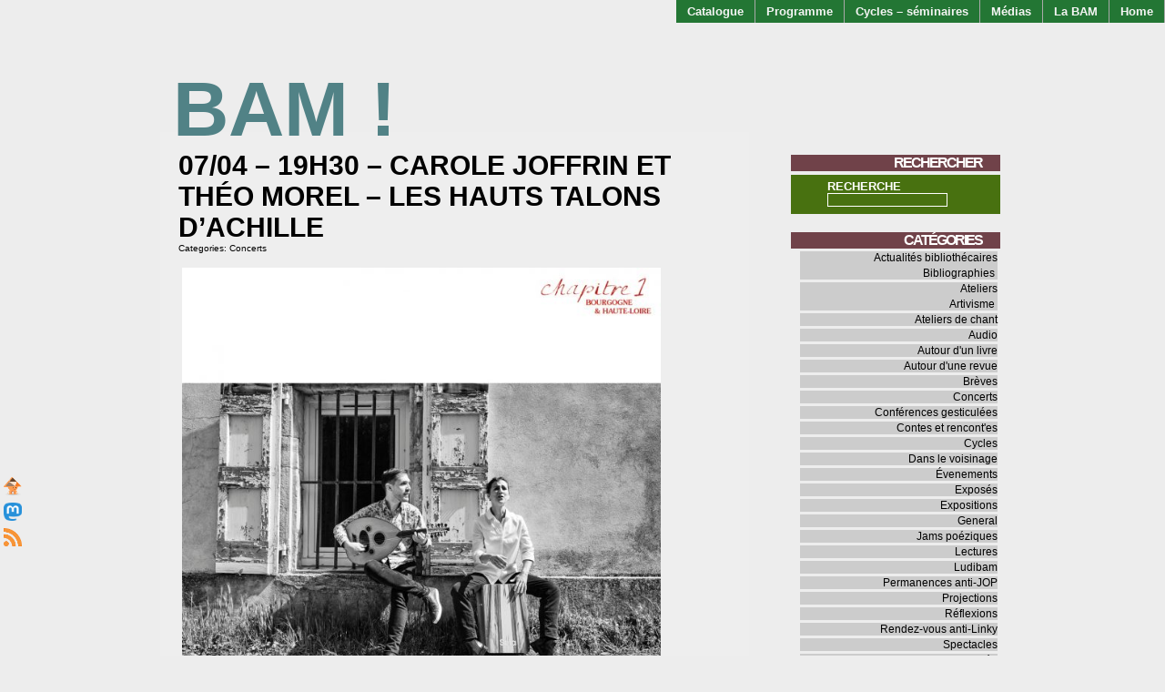

--- FILE ---
content_type: text/html; charset=UTF-8
request_url: https://www.b-a-m.org/9526/07-04-carole-joffrin-et-theo-morel-les-hauts-talons-dachille/
body_size: 14833
content:
<!DOCTYPE html PUBLIC "-//W3C//DTD XHTML 1.0 Transitional//EN" "http://www.w3.org/TR/xhtml1/DTD/xhtml1-transitional.dtd">
<html xmlns="http://www.w3.org/1999/xhtml">
<head profile="http://gmpg.org/xfn/11">
	<meta http-equiv="Content-Type" content="text/html; charset=UTF-8" />
	<link rel="shortcut icon" href="https://www.b-a-m.org/wp-content/themes/threattocreativity/favicon.ico" /> 
			<title>07/04 &#8211; 19h30 &#8211; Carole Joffrin et Théo Morel &#8211; Les Hauts talons d&rsquo;Achille | BAM !</title>
			<link rel="stylesheet" href="https://www.b-a-m.org/wp-content/themes/threattocreativity/style.css" type="text/css" media="screen" />
	<link rel="alternate" type="application/rss+xml" title="BAM ! RSS Feed" href="https://www.b-a-m.org/feed/" />
	<style>
	<!--
		.widgettitle {
			background: #704249; 
			}
		#recent-posts .widgettitle {
			background: #382250; 
			}
		#archives .widgettitle {
			background: #776474;
			}
		#linkcat-2 .widgettitle {
			background: #039980;
			}
		#recent-comments .widgettitle {
			background: #061997;
			}
		#sidebar .sidebar_header {
			background: #940465;
			}
		.searchform {
			background: #487110;
			
			}
		.commentlist li {
			border-bottom:1px solid #851192;
			}
		.blogtitle a {
			color: #518286 !important;
			}
		.blogtitle a:hover {
			color: #135636 !important;
			}
		#nav a, #nav a:visited {
			background: #237634 !important;
			}
		#nav a:hover {
			background: #485295 !important;
			}
		.blogdescription {
			background: #905730 !important;
			}
		ol.commentlist li.comment ul.children li.depth-2 { 
			border-left:5px solid #388746; 
			}
		ol.commentlist li.comment ul.children li.depth-3 { 
			border-left:5px solid #752350; 
			}
		ol.commentlist li.comment ul.children li.depth-4 { 
			border-left:5px solid #606615; 
			}
		ol.commentlist li.parent { 
			border-left:5px solid #045174; 
			}
	-->
	</style>	<link rel="pingback" href="https://www.b-a-m.org/xmlrpc.php" />
	
		<meta name='robots' content='index, follow, max-image-preview:large, max-snippet:-1, max-video-preview:-1' />

	<!-- This site is optimized with the Yoast SEO plugin v26.0 - https://yoast.com/wordpress/plugins/seo/ -->
	<link rel="canonical" href="https://www.b-a-m.org/9526/07-04-carole-joffrin-et-theo-morel-les-hauts-talons-dachille/" />
	<meta property="og:locale" content="fr_FR" />
	<meta property="og:type" content="article" />
	<meta property="og:title" content="07/04 - 19h30 - Carole Joffrin et Théo Morel - Les Hauts talons d&#039;Achille - BAM !" />
	<meta property="og:description" content="&nbsp; Les Hauts talons d’Achille ou la savoureuse irrévérence des chants paysans Chapitre 1 : Bourgogne et Haute-Loire Théo Morel et Carole Joffrin Répertoire de pépites dénichées dans les collectes de chants de tradition orale paysanne. Le oud, le cajon et les voix de Théo et Carole font revivre un répertoire mal connu, voir dénigré, [&hellip;]" />
	<meta property="og:url" content="https://www.b-a-m.org/9526/07-04-carole-joffrin-et-theo-morel-les-hauts-talons-dachille/" />
	<meta property="og:site_name" content="BAM !" />
	<meta property="article:publisher" content="https://mamot.fr/@bam" />
	<meta property="article:published_time" content="2023-03-22T09:53:03+00:00" />
	<meta property="article:modified_time" content="2023-05-07T16:42:39+00:00" />
	<meta property="og:image" content="https://www.b-a-m.org/wp-content/uploads/2023/03/Les_Hauts_Talons_D-Achille-Dossier-Affiche-A3-web-V2-212x300.jpg" />
	<meta name="author" content="shaker" />
	<meta name="twitter:card" content="summary_large_image" />
	<meta name="twitter:label1" content="Écrit par" />
	<meta name="twitter:data1" content="shaker" />
	<meta name="twitter:label2" content="Durée de lecture estimée" />
	<meta name="twitter:data2" content="2 minutes" />
	<script type="application/ld+json" class="yoast-schema-graph">{"@context":"https://schema.org","@graph":[{"@type":"WebPage","@id":"https://www.b-a-m.org/9526/07-04-carole-joffrin-et-theo-morel-les-hauts-talons-dachille/","url":"https://www.b-a-m.org/9526/07-04-carole-joffrin-et-theo-morel-les-hauts-talons-dachille/","name":"07/04 - 19h30 - Carole Joffrin et Théo Morel - Les Hauts talons d'Achille - BAM !","isPartOf":{"@id":"https://www.b-a-m.org/#website"},"primaryImageOfPage":{"@id":"https://www.b-a-m.org/9526/07-04-carole-joffrin-et-theo-morel-les-hauts-talons-dachille/#primaryimage"},"image":{"@id":"https://www.b-a-m.org/9526/07-04-carole-joffrin-et-theo-morel-les-hauts-talons-dachille/#primaryimage"},"thumbnailUrl":"https://www.b-a-m.org/wp-content/uploads/2023/03/Les_Hauts_Talons_D-Achille-Dossier-Affiche-A3-web-V2-212x300.jpg","datePublished":"2023-03-22T09:53:03+00:00","dateModified":"2023-05-07T16:42:39+00:00","author":{"@id":"https://www.b-a-m.org/#/schema/person/ed4a656300789c81d321c681f25b8909"},"breadcrumb":{"@id":"https://www.b-a-m.org/9526/07-04-carole-joffrin-et-theo-morel-les-hauts-talons-dachille/#breadcrumb"},"inLanguage":"fr-FR","potentialAction":[{"@type":"ReadAction","target":["https://www.b-a-m.org/9526/07-04-carole-joffrin-et-theo-morel-les-hauts-talons-dachille/"]}]},{"@type":"ImageObject","inLanguage":"fr-FR","@id":"https://www.b-a-m.org/9526/07-04-carole-joffrin-et-theo-morel-les-hauts-talons-dachille/#primaryimage","url":"https://www.b-a-m.org/wp-content/uploads/2023/03/Les_Hauts_Talons_D-Achille-Dossier-Affiche-A3-web-V2.jpg","contentUrl":"https://www.b-a-m.org/wp-content/uploads/2023/03/Les_Hauts_Talons_D-Achille-Dossier-Affiche-A3-web-V2.jpg","width":1286,"height":1819},{"@type":"BreadcrumbList","@id":"https://www.b-a-m.org/9526/07-04-carole-joffrin-et-theo-morel-les-hauts-talons-dachille/#breadcrumb","itemListElement":[{"@type":"ListItem","position":1,"name":"Accueil","item":"https://www.b-a-m.org/"},{"@type":"ListItem","position":2,"name":"07/04 &#8211; 19h30 &#8211; Carole Joffrin et Théo Morel &#8211; Les Hauts talons d&rsquo;Achille"}]},{"@type":"WebSite","@id":"https://www.b-a-m.org/#website","url":"https://www.b-a-m.org/","name":"BAM !","description":"Bibliothèque Associative de Malakoff","alternateName":"bilbiotheque associative de Malakoff","potentialAction":[{"@type":"SearchAction","target":{"@type":"EntryPoint","urlTemplate":"https://www.b-a-m.org/?s={search_term_string}"},"query-input":{"@type":"PropertyValueSpecification","valueRequired":true,"valueName":"search_term_string"}}],"inLanguage":"fr-FR"},{"@type":"Person","@id":"https://www.b-a-m.org/#/schema/person/ed4a656300789c81d321c681f25b8909","name":"shaker","url":"https://www.b-a-m.org/author/shaker/"}]}</script>
	<!-- / Yoast SEO plugin. -->


<link rel="alternate" title="oEmbed (JSON)" type="application/json+oembed" href="https://www.b-a-m.org/wp-json/oembed/1.0/embed?url=https%3A%2F%2Fwww.b-a-m.org%2F9526%2F07-04-carole-joffrin-et-theo-morel-les-hauts-talons-dachille%2F" />
<link rel="alternate" title="oEmbed (XML)" type="text/xml+oembed" href="https://www.b-a-m.org/wp-json/oembed/1.0/embed?url=https%3A%2F%2Fwww.b-a-m.org%2F9526%2F07-04-carole-joffrin-et-theo-morel-les-hauts-talons-dachille%2F&#038;format=xml" />
<style id='wp-img-auto-sizes-contain-inline-css' type='text/css'>
img:is([sizes=auto i],[sizes^="auto," i]){contain-intrinsic-size:3000px 1500px}
/*# sourceURL=wp-img-auto-sizes-contain-inline-css */
</style>
<style id='wp-emoji-styles-inline-css' type='text/css'>

	img.wp-smiley, img.emoji {
		display: inline !important;
		border: none !important;
		box-shadow: none !important;
		height: 1em !important;
		width: 1em !important;
		margin: 0 0.07em !important;
		vertical-align: -0.1em !important;
		background: none !important;
		padding: 0 !important;
	}
/*# sourceURL=wp-emoji-styles-inline-css */
</style>
<style id='wp-block-library-inline-css' type='text/css'>
:root{--wp-block-synced-color:#7a00df;--wp-block-synced-color--rgb:122,0,223;--wp-bound-block-color:var(--wp-block-synced-color);--wp-editor-canvas-background:#ddd;--wp-admin-theme-color:#007cba;--wp-admin-theme-color--rgb:0,124,186;--wp-admin-theme-color-darker-10:#006ba1;--wp-admin-theme-color-darker-10--rgb:0,107,160.5;--wp-admin-theme-color-darker-20:#005a87;--wp-admin-theme-color-darker-20--rgb:0,90,135;--wp-admin-border-width-focus:2px}@media (min-resolution:192dpi){:root{--wp-admin-border-width-focus:1.5px}}.wp-element-button{cursor:pointer}:root .has-very-light-gray-background-color{background-color:#eee}:root .has-very-dark-gray-background-color{background-color:#313131}:root .has-very-light-gray-color{color:#eee}:root .has-very-dark-gray-color{color:#313131}:root .has-vivid-green-cyan-to-vivid-cyan-blue-gradient-background{background:linear-gradient(135deg,#00d084,#0693e3)}:root .has-purple-crush-gradient-background{background:linear-gradient(135deg,#34e2e4,#4721fb 50%,#ab1dfe)}:root .has-hazy-dawn-gradient-background{background:linear-gradient(135deg,#faaca8,#dad0ec)}:root .has-subdued-olive-gradient-background{background:linear-gradient(135deg,#fafae1,#67a671)}:root .has-atomic-cream-gradient-background{background:linear-gradient(135deg,#fdd79a,#004a59)}:root .has-nightshade-gradient-background{background:linear-gradient(135deg,#330968,#31cdcf)}:root .has-midnight-gradient-background{background:linear-gradient(135deg,#020381,#2874fc)}:root{--wp--preset--font-size--normal:16px;--wp--preset--font-size--huge:42px}.has-regular-font-size{font-size:1em}.has-larger-font-size{font-size:2.625em}.has-normal-font-size{font-size:var(--wp--preset--font-size--normal)}.has-huge-font-size{font-size:var(--wp--preset--font-size--huge)}.has-text-align-center{text-align:center}.has-text-align-left{text-align:left}.has-text-align-right{text-align:right}.has-fit-text{white-space:nowrap!important}#end-resizable-editor-section{display:none}.aligncenter{clear:both}.items-justified-left{justify-content:flex-start}.items-justified-center{justify-content:center}.items-justified-right{justify-content:flex-end}.items-justified-space-between{justify-content:space-between}.screen-reader-text{border:0;clip-path:inset(50%);height:1px;margin:-1px;overflow:hidden;padding:0;position:absolute;width:1px;word-wrap:normal!important}.screen-reader-text:focus{background-color:#ddd;clip-path:none;color:#444;display:block;font-size:1em;height:auto;left:5px;line-height:normal;padding:15px 23px 14px;text-decoration:none;top:5px;width:auto;z-index:100000}html :where(.has-border-color){border-style:solid}html :where([style*=border-top-color]){border-top-style:solid}html :where([style*=border-right-color]){border-right-style:solid}html :where([style*=border-bottom-color]){border-bottom-style:solid}html :where([style*=border-left-color]){border-left-style:solid}html :where([style*=border-width]){border-style:solid}html :where([style*=border-top-width]){border-top-style:solid}html :where([style*=border-right-width]){border-right-style:solid}html :where([style*=border-bottom-width]){border-bottom-style:solid}html :where([style*=border-left-width]){border-left-style:solid}html :where(img[class*=wp-image-]){height:auto;max-width:100%}:where(figure){margin:0 0 1em}html :where(.is-position-sticky){--wp-admin--admin-bar--position-offset:var(--wp-admin--admin-bar--height,0px)}@media screen and (max-width:600px){html :where(.is-position-sticky){--wp-admin--admin-bar--position-offset:0px}}

/*# sourceURL=wp-block-library-inline-css */
</style><style id='wp-block-tag-cloud-inline-css' type='text/css'>
.wp-block-tag-cloud{box-sizing:border-box}.wp-block-tag-cloud.aligncenter{justify-content:center;text-align:center}.wp-block-tag-cloud a{display:inline-block;margin-right:5px}.wp-block-tag-cloud span{display:inline-block;margin-left:5px;text-decoration:none}:root :where(.wp-block-tag-cloud.is-style-outline){display:flex;flex-wrap:wrap;gap:1ch}:root :where(.wp-block-tag-cloud.is-style-outline a){border:1px solid;font-size:unset!important;margin-right:0;padding:1ch 2ch;text-decoration:none!important}
/*# sourceURL=https://www.b-a-m.org/wp-includes/blocks/tag-cloud/style.min.css */
</style>
<style id='global-styles-inline-css' type='text/css'>
:root{--wp--preset--aspect-ratio--square: 1;--wp--preset--aspect-ratio--4-3: 4/3;--wp--preset--aspect-ratio--3-4: 3/4;--wp--preset--aspect-ratio--3-2: 3/2;--wp--preset--aspect-ratio--2-3: 2/3;--wp--preset--aspect-ratio--16-9: 16/9;--wp--preset--aspect-ratio--9-16: 9/16;--wp--preset--color--black: #000000;--wp--preset--color--cyan-bluish-gray: #abb8c3;--wp--preset--color--white: #ffffff;--wp--preset--color--pale-pink: #f78da7;--wp--preset--color--vivid-red: #cf2e2e;--wp--preset--color--luminous-vivid-orange: #ff6900;--wp--preset--color--luminous-vivid-amber: #fcb900;--wp--preset--color--light-green-cyan: #7bdcb5;--wp--preset--color--vivid-green-cyan: #00d084;--wp--preset--color--pale-cyan-blue: #8ed1fc;--wp--preset--color--vivid-cyan-blue: #0693e3;--wp--preset--color--vivid-purple: #9b51e0;--wp--preset--gradient--vivid-cyan-blue-to-vivid-purple: linear-gradient(135deg,rgb(6,147,227) 0%,rgb(155,81,224) 100%);--wp--preset--gradient--light-green-cyan-to-vivid-green-cyan: linear-gradient(135deg,rgb(122,220,180) 0%,rgb(0,208,130) 100%);--wp--preset--gradient--luminous-vivid-amber-to-luminous-vivid-orange: linear-gradient(135deg,rgb(252,185,0) 0%,rgb(255,105,0) 100%);--wp--preset--gradient--luminous-vivid-orange-to-vivid-red: linear-gradient(135deg,rgb(255,105,0) 0%,rgb(207,46,46) 100%);--wp--preset--gradient--very-light-gray-to-cyan-bluish-gray: linear-gradient(135deg,rgb(238,238,238) 0%,rgb(169,184,195) 100%);--wp--preset--gradient--cool-to-warm-spectrum: linear-gradient(135deg,rgb(74,234,220) 0%,rgb(151,120,209) 20%,rgb(207,42,186) 40%,rgb(238,44,130) 60%,rgb(251,105,98) 80%,rgb(254,248,76) 100%);--wp--preset--gradient--blush-light-purple: linear-gradient(135deg,rgb(255,206,236) 0%,rgb(152,150,240) 100%);--wp--preset--gradient--blush-bordeaux: linear-gradient(135deg,rgb(254,205,165) 0%,rgb(254,45,45) 50%,rgb(107,0,62) 100%);--wp--preset--gradient--luminous-dusk: linear-gradient(135deg,rgb(255,203,112) 0%,rgb(199,81,192) 50%,rgb(65,88,208) 100%);--wp--preset--gradient--pale-ocean: linear-gradient(135deg,rgb(255,245,203) 0%,rgb(182,227,212) 50%,rgb(51,167,181) 100%);--wp--preset--gradient--electric-grass: linear-gradient(135deg,rgb(202,248,128) 0%,rgb(113,206,126) 100%);--wp--preset--gradient--midnight: linear-gradient(135deg,rgb(2,3,129) 0%,rgb(40,116,252) 100%);--wp--preset--font-size--small: 13px;--wp--preset--font-size--medium: 20px;--wp--preset--font-size--large: 36px;--wp--preset--font-size--x-large: 42px;--wp--preset--spacing--20: 0.44rem;--wp--preset--spacing--30: 0.67rem;--wp--preset--spacing--40: 1rem;--wp--preset--spacing--50: 1.5rem;--wp--preset--spacing--60: 2.25rem;--wp--preset--spacing--70: 3.38rem;--wp--preset--spacing--80: 5.06rem;--wp--preset--shadow--natural: 6px 6px 9px rgba(0, 0, 0, 0.2);--wp--preset--shadow--deep: 12px 12px 50px rgba(0, 0, 0, 0.4);--wp--preset--shadow--sharp: 6px 6px 0px rgba(0, 0, 0, 0.2);--wp--preset--shadow--outlined: 6px 6px 0px -3px rgb(255, 255, 255), 6px 6px rgb(0, 0, 0);--wp--preset--shadow--crisp: 6px 6px 0px rgb(0, 0, 0);}:where(.is-layout-flex){gap: 0.5em;}:where(.is-layout-grid){gap: 0.5em;}body .is-layout-flex{display: flex;}.is-layout-flex{flex-wrap: wrap;align-items: center;}.is-layout-flex > :is(*, div){margin: 0;}body .is-layout-grid{display: grid;}.is-layout-grid > :is(*, div){margin: 0;}:where(.wp-block-columns.is-layout-flex){gap: 2em;}:where(.wp-block-columns.is-layout-grid){gap: 2em;}:where(.wp-block-post-template.is-layout-flex){gap: 1.25em;}:where(.wp-block-post-template.is-layout-grid){gap: 1.25em;}.has-black-color{color: var(--wp--preset--color--black) !important;}.has-cyan-bluish-gray-color{color: var(--wp--preset--color--cyan-bluish-gray) !important;}.has-white-color{color: var(--wp--preset--color--white) !important;}.has-pale-pink-color{color: var(--wp--preset--color--pale-pink) !important;}.has-vivid-red-color{color: var(--wp--preset--color--vivid-red) !important;}.has-luminous-vivid-orange-color{color: var(--wp--preset--color--luminous-vivid-orange) !important;}.has-luminous-vivid-amber-color{color: var(--wp--preset--color--luminous-vivid-amber) !important;}.has-light-green-cyan-color{color: var(--wp--preset--color--light-green-cyan) !important;}.has-vivid-green-cyan-color{color: var(--wp--preset--color--vivid-green-cyan) !important;}.has-pale-cyan-blue-color{color: var(--wp--preset--color--pale-cyan-blue) !important;}.has-vivid-cyan-blue-color{color: var(--wp--preset--color--vivid-cyan-blue) !important;}.has-vivid-purple-color{color: var(--wp--preset--color--vivid-purple) !important;}.has-black-background-color{background-color: var(--wp--preset--color--black) !important;}.has-cyan-bluish-gray-background-color{background-color: var(--wp--preset--color--cyan-bluish-gray) !important;}.has-white-background-color{background-color: var(--wp--preset--color--white) !important;}.has-pale-pink-background-color{background-color: var(--wp--preset--color--pale-pink) !important;}.has-vivid-red-background-color{background-color: var(--wp--preset--color--vivid-red) !important;}.has-luminous-vivid-orange-background-color{background-color: var(--wp--preset--color--luminous-vivid-orange) !important;}.has-luminous-vivid-amber-background-color{background-color: var(--wp--preset--color--luminous-vivid-amber) !important;}.has-light-green-cyan-background-color{background-color: var(--wp--preset--color--light-green-cyan) !important;}.has-vivid-green-cyan-background-color{background-color: var(--wp--preset--color--vivid-green-cyan) !important;}.has-pale-cyan-blue-background-color{background-color: var(--wp--preset--color--pale-cyan-blue) !important;}.has-vivid-cyan-blue-background-color{background-color: var(--wp--preset--color--vivid-cyan-blue) !important;}.has-vivid-purple-background-color{background-color: var(--wp--preset--color--vivid-purple) !important;}.has-black-border-color{border-color: var(--wp--preset--color--black) !important;}.has-cyan-bluish-gray-border-color{border-color: var(--wp--preset--color--cyan-bluish-gray) !important;}.has-white-border-color{border-color: var(--wp--preset--color--white) !important;}.has-pale-pink-border-color{border-color: var(--wp--preset--color--pale-pink) !important;}.has-vivid-red-border-color{border-color: var(--wp--preset--color--vivid-red) !important;}.has-luminous-vivid-orange-border-color{border-color: var(--wp--preset--color--luminous-vivid-orange) !important;}.has-luminous-vivid-amber-border-color{border-color: var(--wp--preset--color--luminous-vivid-amber) !important;}.has-light-green-cyan-border-color{border-color: var(--wp--preset--color--light-green-cyan) !important;}.has-vivid-green-cyan-border-color{border-color: var(--wp--preset--color--vivid-green-cyan) !important;}.has-pale-cyan-blue-border-color{border-color: var(--wp--preset--color--pale-cyan-blue) !important;}.has-vivid-cyan-blue-border-color{border-color: var(--wp--preset--color--vivid-cyan-blue) !important;}.has-vivid-purple-border-color{border-color: var(--wp--preset--color--vivid-purple) !important;}.has-vivid-cyan-blue-to-vivid-purple-gradient-background{background: var(--wp--preset--gradient--vivid-cyan-blue-to-vivid-purple) !important;}.has-light-green-cyan-to-vivid-green-cyan-gradient-background{background: var(--wp--preset--gradient--light-green-cyan-to-vivid-green-cyan) !important;}.has-luminous-vivid-amber-to-luminous-vivid-orange-gradient-background{background: var(--wp--preset--gradient--luminous-vivid-amber-to-luminous-vivid-orange) !important;}.has-luminous-vivid-orange-to-vivid-red-gradient-background{background: var(--wp--preset--gradient--luminous-vivid-orange-to-vivid-red) !important;}.has-very-light-gray-to-cyan-bluish-gray-gradient-background{background: var(--wp--preset--gradient--very-light-gray-to-cyan-bluish-gray) !important;}.has-cool-to-warm-spectrum-gradient-background{background: var(--wp--preset--gradient--cool-to-warm-spectrum) !important;}.has-blush-light-purple-gradient-background{background: var(--wp--preset--gradient--blush-light-purple) !important;}.has-blush-bordeaux-gradient-background{background: var(--wp--preset--gradient--blush-bordeaux) !important;}.has-luminous-dusk-gradient-background{background: var(--wp--preset--gradient--luminous-dusk) !important;}.has-pale-ocean-gradient-background{background: var(--wp--preset--gradient--pale-ocean) !important;}.has-electric-grass-gradient-background{background: var(--wp--preset--gradient--electric-grass) !important;}.has-midnight-gradient-background{background: var(--wp--preset--gradient--midnight) !important;}.has-small-font-size{font-size: var(--wp--preset--font-size--small) !important;}.has-medium-font-size{font-size: var(--wp--preset--font-size--medium) !important;}.has-large-font-size{font-size: var(--wp--preset--font-size--large) !important;}.has-x-large-font-size{font-size: var(--wp--preset--font-size--x-large) !important;}
/*# sourceURL=global-styles-inline-css */
</style>

<style id='classic-theme-styles-inline-css' type='text/css'>
/*! This file is auto-generated */
.wp-block-button__link{color:#fff;background-color:#32373c;border-radius:9999px;box-shadow:none;text-decoration:none;padding:calc(.667em + 2px) calc(1.333em + 2px);font-size:1.125em}.wp-block-file__button{background:#32373c;color:#fff;text-decoration:none}
/*# sourceURL=/wp-includes/css/classic-themes.min.css */
</style>
<link rel='stylesheet' id='agl-css' href='https://www.b-a-m.org/wp-content/plugins/animategl/css/animategl.css?ver=1.4.24' type='text/css' media='all' />
<link rel='stylesheet' id='email-subscribers-css' href='https://www.b-a-m.org/wp-content/plugins/email-subscribers/lite/public/css/email-subscribers-public.css?ver=5.9.4' type='text/css' media='all' />
<link rel='stylesheet' id='osm-map-css-css' href='https://www.b-a-m.org/wp-content/plugins/osm/css/osm_map.css?ver=6.9' type='text/css' media='all' />
<link rel='stylesheet' id='osm-ol3-css-css' href='https://www.b-a-m.org/wp-content/plugins/osm/js/OL/10.4.0/ol.css?ver=6.9' type='text/css' media='all' />
<link rel='stylesheet' id='osm-ol3-ext-css-css' href='https://www.b-a-m.org/wp-content/plugins/osm/css/osm_map_v3.css?ver=6.9' type='text/css' media='all' />
<script type="text/javascript" id="agl-js-extra">
/* <![CDATA[ */
var agl_nonce = ["24e5f53198"];
//# sourceURL=agl-js-extra
/* ]]> */
</script>
<script type="text/javascript" src="https://www.b-a-m.org/wp-content/plugins/animategl/js/lib/animategl.min.js?ver=1.4.24" id="agl-js"></script>
<script type="text/javascript" id="agl-embed-js-extra">
/* <![CDATA[ */
var agl_options = [""];
var agl_options = ["","https://www.b-a-m.org/wp-content/plugins/animategl/","https://www.b-a-m.org/wp-admin/admin-ajax.php"];
//# sourceURL=agl-embed-js-extra
/* ]]> */
</script>
<script type="text/javascript" src="https://www.b-a-m.org/wp-content/plugins/animategl/js/embed.js?ver=1.4.24" id="agl-embed-js"></script>
<script type="text/javascript" src="https://www.b-a-m.org/wp-includes/js/jquery/jquery.min.js?ver=3.7.1" id="jquery-core-js"></script>
<script type="text/javascript" src="https://www.b-a-m.org/wp-includes/js/jquery/jquery-migrate.min.js?ver=3.4.1" id="jquery-migrate-js"></script>
<script type="text/javascript" src="https://www.b-a-m.org/wp-content/plugins/osm/js/OL/2.13.1/OpenLayers.js?ver=6.9" id="osm-ol-library-js"></script>
<script type="text/javascript" src="https://www.b-a-m.org/wp-content/plugins/osm/js/OSM/openlayers/OpenStreetMap.js?ver=6.9" id="osm-osm-library-js"></script>
<script type="text/javascript" src="https://www.b-a-m.org/wp-content/plugins/osm/js/OSeaM/harbours.js?ver=6.9" id="osm-harbours-library-js"></script>
<script type="text/javascript" src="https://www.b-a-m.org/wp-content/plugins/osm/js/OSeaM/map_utils.js?ver=6.9" id="osm-map-utils-library-js"></script>
<script type="text/javascript" src="https://www.b-a-m.org/wp-content/plugins/osm/js/OSeaM/utilities.js?ver=6.9" id="osm-utilities-library-js"></script>
<script type="text/javascript" src="https://www.b-a-m.org/wp-content/plugins/osm/js/osm-plugin-lib.js?ver=6.9" id="OsmScript-js"></script>
<script type="text/javascript" src="https://www.b-a-m.org/wp-content/plugins/osm/js/polyfill/v2/polyfill.min.js?features=requestAnimationFrame%2CElement.prototype.classList%2CURL&amp;ver=6.9" id="osm-polyfill-js"></script>
<script type="text/javascript" src="https://www.b-a-m.org/wp-content/plugins/osm/js/OL/10.4.0/ol.js?ver=6.9" id="osm-ol3-library-js"></script>
<script type="text/javascript" src="https://www.b-a-m.org/wp-content/plugins/osm/js/osm-v3-plugin-lib.js?ver=6.9" id="osm-ol3-ext-library-js"></script>
<script type="text/javascript" src="https://www.b-a-m.org/wp-content/plugins/osm/js/osm-metabox-events.js?ver=6.9" id="osm-ol3-metabox-events-js"></script>
<script type="text/javascript" src="https://www.b-a-m.org/wp-content/plugins/osm/js/osm-startup-lib.js?ver=6.9" id="osm-map-startup-js"></script>
<script type="text/javascript" src="https://www.b-a-m.org/wp-content/plugins/sticky-menu-or-anything-on-scroll/assets/js/jq-sticky-anything.min.js?ver=2.1.1" id="stickyAnythingLib-js"></script>
<link rel="https://api.w.org/" href="https://www.b-a-m.org/wp-json/" /><link rel="alternate" title="JSON" type="application/json" href="https://www.b-a-m.org/wp-json/wp/v2/posts/9526" /><link rel="EditURI" type="application/rsd+xml" title="RSD" href="https://www.b-a-m.org/xmlrpc.php?rsd" />
<meta name="generator" content="WordPress 6.9" />
<link rel='shortlink' href='https://www.b-a-m.org/?p=9526' />
<meta name="cdp-version" content="1.5.0" /><script type="text/javascript"> 

/**  all layers have to be in this global array - in further process each map will have something like vectorM[map_ol3js_n][layer_n] */
var vectorM = [[]];


/** put translations from PHP/mo to JavaScript */
var translations = [];

/** global GET-Parameters */
var HTTP_GET_VARS = [];

</script><!-- OSM plugin V6.1.13: did not add geo meta tags. --> 
<link rel="icon" href="https://www.b-a-m.org/wp-content/uploads/2024/11/cropped-logoBAMsite-32x32.png" sizes="32x32" />
<link rel="icon" href="https://www.b-a-m.org/wp-content/uploads/2024/11/cropped-logoBAMsite-192x192.png" sizes="192x192" />
<link rel="apple-touch-icon" href="https://www.b-a-m.org/wp-content/uploads/2024/11/cropped-logoBAMsite-180x180.png" />
<meta name="msapplication-TileImage" content="https://www.b-a-m.org/wp-content/uploads/2024/11/cropped-logoBAMsite-270x270.png" />
		<style type="text/css" id="wp-custom-css">
			 animated fadeInLeftBig delay4 duration4 infinite 
		</style>
		
</head>
<body>

		<div id="header_nav">
        	<ul id="nav" class="clearfloat">
				<li><a href="https://www.b-a-m.org/" class="on">Home</a></li> 
				<li class="page_item page-item-5 page_item_has_children"><a href="https://www.b-a-m.org/la-bam/">La BAM</a>
<ul class='children'>
	<li class="page_item page-item-388"><a href="https://www.b-a-m.org/la-bam/acces/">Accès</a></li>
	<li class="page_item page-item-390"><a href="https://www.b-a-m.org/la-bam/horaires/">Horaires</a></li>
	<li class="page_item page-item-1112"><a href="https://www.b-a-m.org/la-bam/contact/">Contact</a></li>
	<li class="page_item page-item-590"><a href="https://www.b-a-m.org/la-bam/qui-sommes-nous-2/">Qui sommes nous ?</a></li>
	<li class="page_item page-item-1827 page_item_has_children"><a href="https://www.b-a-m.org/la-bam/rejoignez-nous/">Rejoignez-nous !</a>
	<ul class='children'>
		<li class="page_item page-item-2429"><a href="https://www.b-a-m.org/la-bam/rejoignez-nous/adherer-nous-soutenir/">Adhérer / Nous soutenir</a></li>
	</ul>
</li>
</ul>
</li>
<li class="page_item page-item-3094 page_item_has_children"><a href="https://www.b-a-m.org/medias/">Médias</a>
<ul class='children'>
	<li class="page_item page-item-5725"><a href="https://www.b-a-m.org/medias/ca-sest-passe-a-la-bam/">Ça s&rsquo;est passé à la BAM</a></li>
	<li class="page_item page-item-4294"><a href="https://www.b-a-m.org/medias/les-jus-pataud/">Les jus Pataud &#8211; BAM</a></li>
	<li class="page_item page-item-2970"><a href="https://www.b-a-m.org/medias/amis-dorwell/">Amis d&rsquo;Orwell</a></li>
	<li class="page_item page-item-4619"><a href="https://www.b-a-m.org/medias/lactualite-des-luttes-fpp/">L&rsquo;actualité des luttes &#8211; FPP</a></li>
	<li class="page_item page-item-8693"><a href="https://www.b-a-m.org/medias/bandes-reflechissantes/">Bandes réfléchissantes</a></li>
</ul>
</li>
<li class="page_item page-item-6931 page_item_has_children"><a href="https://www.b-a-m.org/cycles-seminaires/">Cycles &#8211; séminaires</a>
<ul class='children'>
	<li class="page_item page-item-2163"><a href="https://www.b-a-m.org/cycles-seminaires/seminaire-pppc/">2016 &#8211; Pour une philosophie politique critique</a></li>
	<li class="page_item page-item-3836"><a href="https://www.b-a-m.org/cycles-seminaires/histoire-du-mouvement-ouvrier-en-france/">2017 &#8211; Histoire du mouvement ouvrier en France</a></li>
	<li class="page_item page-item-3826"><a href="https://www.b-a-m.org/cycles-seminaires/sur-les-traces-de-g-anders/">2017 &#8211; Sur les traces de Günther Anders</a></li>
	<li class="page_item page-item-5698"><a href="https://www.b-a-m.org/cycles-seminaires/cycle-1968/">2018 &#8211; Cycle 1968</a></li>
</ul>
</li>
<li class="page_item page-item-896 page_item_has_children"><a href="https://www.b-a-m.org/programme/">Programme</a>
<ul class='children'>
	<li class="page_item page-item-1825"><a href="https://www.b-a-m.org/programme/programme/">Programme</a></li>
	<li class="page_item page-item-385"><a href="https://www.b-a-m.org/programme/calendrier/">Calendrier</a></li>
	<li class="page_item page-item-1166"><a href="https://www.b-a-m.org/programme/cocktail-malakoff/">Cocktail Malakoff</a></li>
	<li class="page_item page-item-1820"><a href="https://www.b-a-m.org/programme/atelier-dartivisme/">Atelier d&rsquo;artivisme</a></li>
	<li class="page_item page-item-5114"><a href="https://www.b-a-m.org/programme/courir/">Courir pour courir contre</a></li>
</ul>
</li>
<li class="page_item page-item-444 page_item_has_children"><a href="https://www.b-a-m.org/catalogue/">Catalogue</a>
<ul class='children'>
	<li class="page_item page-item-1403"><a href="https://www.b-a-m.org/catalogue/catalogue/">Catalogue</a></li>
	<li class="page_item page-item-307"><a href="https://www.b-a-m.org/catalogue/bourse-aux-livres/">Bourse aux livres</a></li>
	<li class="page_item page-item-1823"><a href="https://www.b-a-m.org/catalogue/journaux-et-revues/">Journaux et Revues</a></li>
</ul>
</li>
			</ul>
		</div>
		<div id="header_left">
        	<div class="blogtitle">
            	<a href="https://www.b-a-m.org">BAM !</a>
            </div>
            <div class="blogdescription">
				Bibliothèque Associative de Malakoff            </div>
		</div>
	</body>
	<body>
		<ul id="navigation3">
<li><a href="https://video.liberta.vip/c/bamtube/videos"><img class="alignleft wp-image-7384 size-full" src="https://www.b-a-m.org/wp-content/uploads/2020/04/peertube2.png" width="20" height="20" /></a></li>
<li><a href="https://mamot.fr/@bam"><img class="alignleft wp-image-7384 size-full" src="https://www.b-a-m.org/wp-content/uploads/2020/04/447px-Mastodon_Logotype_Simple.svg_.png" width="20" height="20" /></a></li>
<li><a href="https://www.b-a-m.org/feed"><img class="alignleft wp-image-7384 size-full" src="https://www.b-a-m.org/wp-content/uploads/2020/04/rss-feed-md.png" width="20" height="20" /></a></li>
</ul>
	<div id="contentwrap"><div id="content2"><div id="contentpost">

		<div id="banner"></div>

		
		
		<div class="post_single" id="post-9526">

			<!-- <div class="postdate_single">22.03.2023</div> -->

			<div class="posttitle_single">07/04 &#8211; 19h30 &#8211; Carole Joffrin et Théo Morel &#8211; Les Hauts talons d&rsquo;Achille</div>

			<div id="cattag">  Categories: <a href="https://www.b-a-m.org/category/concerts/" rel="category tag">Concerts</a></div>


			<div align="center" class="entrywhole">

				<div align="left" class="entry">

					<p><img fetchpriority="high" decoding="async" class="alignnone wp-image-9528" src="https://www.b-a-m.org/wp-content/uploads/2023/03/Les_Hauts_Talons_D-Achille-Dossier-Affiche-A3-web-V2-212x300.jpg" alt="" width="526" height="745" srcset="https://www.b-a-m.org/wp-content/uploads/2023/03/Les_Hauts_Talons_D-Achille-Dossier-Affiche-A3-web-V2-212x300.jpg 212w, https://www.b-a-m.org/wp-content/uploads/2023/03/Les_Hauts_Talons_D-Achille-Dossier-Affiche-A3-web-V2-768x1086.jpg 768w, https://www.b-a-m.org/wp-content/uploads/2023/03/Les_Hauts_Talons_D-Achille-Dossier-Affiche-A3-web-V2-640x905.jpg 640w, https://www.b-a-m.org/wp-content/uploads/2023/03/Les_Hauts_Talons_D-Achille-Dossier-Affiche-A3-web-V2-1086x1536.jpg 1086w, https://www.b-a-m.org/wp-content/uploads/2023/03/Les_Hauts_Talons_D-Achille-Dossier-Affiche-A3-web-V2.jpg 1286w" sizes="(max-width: 526px) 100vw, 526px" /></p>
<p>&nbsp;</p>
<p>Les Hauts talons d’Achille<br />
ou la savoureuse irrévérence des chants paysans<br />
Chapitre 1 : Bourgogne et Haute-Loire</p>
<p><span style="font-size: 14pt;"><strong>Théo Morel</strong> et <strong>Carole Joffrin</strong></span></p>
<p>Répertoire de pépites dénichées dans les collectes de chants de tradition orale<br />
paysanne. Le oud, le cajon et les voix de Théo et Carole font revivre un répertoire<br />
mal connu, voir dénigré, comme le sont souvent les arts populaires.<br />
Et pourtant&#8230; sur des mélodies étonnantes, la poésie la plus pure se mêle à la<br />
paillardise, le français à l’occitan, les émotions brutes aux fines métaphores.<br />
Ces chants racontent les joies et les peines d’une condition paysanne et féminine<br />
souvent difficile, la vie quotidienne, les rites, les saisons, dénoncent les injustices et<br />
brisent les tabous.<br />
Pour pointer du doigt que la subversion, la créativité, l’expression des joies insolentes<br />
comme des peines brûlantes ont toujours été constitutives de l’expression populaire.<br />
<a href="https://soundcloud.com/user-663206110?utm_source=email&amp;utm_medium=email&amp;utm_campaign=social_sharing">Nous écouter</a><br />
<a href="https://12b4e8ab-ddd7-6bd5-9e54-dfdd286e4ef4.filesusr.com/ugd/41987a_585c70de73114cd184eb2e6c102058e7.pdf">Nous lire</a></p>
<p><img decoding="async" class="alignnone wp-image-9527" src="https://www.b-a-m.org/wp-content/uploads/2023/03/DSCF8151-raf-rt_3-copie-rt-300x200.jpg" alt="" width="614" height="409" srcset="https://www.b-a-m.org/wp-content/uploads/2023/03/DSCF8151-raf-rt_3-copie-rt-300x200.jpg 300w, https://www.b-a-m.org/wp-content/uploads/2023/03/DSCF8151-raf-rt_3-copie-rt-768x512.jpg 768w, https://www.b-a-m.org/wp-content/uploads/2023/03/DSCF8151-raf-rt_3-copie-rt-640x427.jpg 640w, https://www.b-a-m.org/wp-content/uploads/2023/03/DSCF8151-raf-rt_3-copie-rt-1536x1024.jpg 1536w, https://www.b-a-m.org/wp-content/uploads/2023/03/DSCF8151-raf-rt_3-copie-rt.jpg 1920w" sizes="(max-width: 614px) 100vw, 614px" /></p>

				</div>

			</div>
<div id="cattag"> </div>
		</div>
		<div style="clear:both;"></div>

		<div>﻿


			<!-- If comments are closed. -->
		<p class="nocomments"></p>


	

</div>

		
		
	</div>

	<div id="navigationwrap">

	</div>

</div>

				<div id="sidebar">

				

			<li id="search-2" class="widget widget_search"><h2 class="widgettitle">Rechercher</h2>
<div class="searchform"><form method="get" id="searchform" action="https://www.b-a-m.org/">
RECHERCHE <input type="text" value="" name="s" id="search" />
<input type="submit" id="searchsubmit" value="Search" />
</form></div></li>
<li id="categories-2" class="widget widget_categories"><h2 class="widgettitle">Catégories</h2>

			<ul>
					<li class="cat-item cat-item-17"><a href="https://www.b-a-m.org/category/actualites-bibliothecaires/">Actualités bibliothécaires</a>
<ul class='children'>
	<li class="cat-item cat-item-19"><a href="https://www.b-a-m.org/category/actualites-bibliothecaires/bibliographies/">Bibliographies</a>
</li>
</ul>
</li>
	<li class="cat-item cat-item-44"><a href="https://www.b-a-m.org/category/ateliers/">Ateliers</a>
<ul class='children'>
	<li class="cat-item cat-item-25"><a href="https://www.b-a-m.org/category/ateliers/artivisme/">Artivisme</a>
</li>
</ul>
</li>
	<li class="cat-item cat-item-27"><a href="https://www.b-a-m.org/category/atelier-de-chant/">Ateliers de chant</a>
</li>
	<li class="cat-item cat-item-6"><a href="https://www.b-a-m.org/category/audio/">Audio</a>
</li>
	<li class="cat-item cat-item-23"><a href="https://www.b-a-m.org/category/autour-dun-livre/">Autour d&#039;un livre</a>
</li>
	<li class="cat-item cat-item-29"><a href="https://www.b-a-m.org/category/autour-dune-revue/">Autour d&#039;une revue</a>
</li>
	<li class="cat-item cat-item-3"><a href="https://www.b-a-m.org/category/breves/">Brèves</a>
</li>
	<li class="cat-item cat-item-24"><a href="https://www.b-a-m.org/category/concerts/">Concerts</a>
</li>
	<li class="cat-item cat-item-34"><a href="https://www.b-a-m.org/category/conferences-gesticulees/">Conférences gesticulées</a>
</li>
	<li class="cat-item cat-item-20"><a href="https://www.b-a-m.org/category/contes-et-rencontes/">Contes et rencont&#039;es</a>
</li>
	<li class="cat-item cat-item-28"><a href="https://www.b-a-m.org/category/cycles/">Cycles</a>
</li>
	<li class="cat-item cat-item-14"><a href="https://www.b-a-m.org/category/dans-le-voisinage/">Dans le voisinage</a>
</li>
	<li class="cat-item cat-item-2"><a href="https://www.b-a-m.org/category/evenements/">Évenements</a>
</li>
	<li class="cat-item cat-item-43"><a href="https://www.b-a-m.org/category/exposes/">Exposés</a>
</li>
	<li class="cat-item cat-item-35"><a href="https://www.b-a-m.org/category/expositions/">Expositions</a>
</li>
	<li class="cat-item cat-item-4"><a href="https://www.b-a-m.org/category/general/">General</a>
</li>
	<li class="cat-item cat-item-21"><a href="https://www.b-a-m.org/category/jams-poeziques/">Jams poéziques</a>
</li>
	<li class="cat-item cat-item-18"><a href="https://www.b-a-m.org/category/lectures/">Lectures</a>
</li>
	<li class="cat-item cat-item-26"><a href="https://www.b-a-m.org/category/ludibam/">Ludibam</a>
</li>
	<li class="cat-item cat-item-58"><a href="https://www.b-a-m.org/category/permanences-anti-jop/">Permanences anti-JOP</a>
</li>
	<li class="cat-item cat-item-22"><a href="https://www.b-a-m.org/category/projections/">Projections</a>
</li>
	<li class="cat-item cat-item-5"><a href="https://www.b-a-m.org/category/reflexions/">Réflexions</a>
</li>
	<li class="cat-item cat-item-32"><a href="https://www.b-a-m.org/category/rendez-vous-anti-linky/">Rendez-vous anti-Linky</a>
</li>
	<li class="cat-item cat-item-30"><a href="https://www.b-a-m.org/category/spectacles/">Spectacles</a>
</li>
	<li class="cat-item cat-item-16"><a href="https://www.b-a-m.org/category/video/">Vidéo</a>
</li>
			</ul>

			</li>
<li id="email-subscribers-form-3" class="widget widget_email-subscribers-form"><h2 class="widgettitle"> recevoir la lettre d&rsquo;infos </h2>
<div class="emaillist" id="es_form_f1-n1"><form action="/9526/07-04-carole-joffrin-et-theo-morel-les-hauts-talons-dachille/#es_form_f1-n1" method="post" class="es_subscription_form es_shortcode_form  es_ajax_subscription_form" id="es_subscription_form_697b8d6b738da" data-source="ig-es" data-form-id="1"><div class="es-field-wrap"><label>Nom*<br /><input type="text" name="esfpx_name" class="ig_es_form_field_name" placeholder="" value="" required="required" /></label></div><div class="es-field-wrap ig-es-form-field"><label class="es-field-label">Email*<br /><input class="es_required_field es_txt_email ig_es_form_field_email ig-es-form-input" type="email" name="esfpx_email" value="" placeholder="" required="required" /></label></div><input type="hidden" name="esfpx_lists[]" value="3d651fd24e36" /><input type="hidden" name="esfpx_form_id" value="1" /><input type="hidden" name="es" value="subscribe" />
			<input type="hidden" name="esfpx_es_form_identifier" value="f1-n1" />
			<input type="hidden" name="esfpx_es_email_page" value="9526" />
			<input type="hidden" name="esfpx_es_email_page_url" value="https://www.b-a-m.org/9526/07-04-carole-joffrin-et-theo-morel-les-hauts-talons-dachille/" />
			<input type="hidden" name="esfpx_status" value="Unconfirmed" />
			<input type="hidden" name="esfpx_es-subscribe" id="es-subscribe-697b8d6b738da" value="90b3fcb4ac" />
			<label style="position:absolute;top:-99999px;left:-99999px;z-index:-99;" aria-hidden="true"><span hidden>Please leave this field empty.</span><input type="email" name="esfpx_es_hp_email" class="es_required_field" tabindex="-1" autocomplete="-1" value="" /></label><input type="submit" name="submit" class="es_subscription_form_submit es_submit_button es_textbox_button" id="es_subscription_form_submit_697b8d6b738da" value="Inscription" /><span class="es_spinner_image" id="spinner-image"><img src="https://www.b-a-m.org/wp-content/plugins/email-subscribers/lite/public/images/spinner.gif" alt="Loading" /></span></form><span class="es_subscription_message " id="es_subscription_message_697b8d6b738da" role="alert" aria-live="assertive"></span></div></li>
<li id="archives-2" class="widget widget_archive"><h2 class="widgettitle">Archives</h2>
		<label class="screen-reader-text" for="archives-dropdown-2">Archives</label>
		<select id="archives-dropdown-2" name="archive-dropdown">
			
			<option value="">Sélectionner un mois</option>
				<option value='https://www.b-a-m.org/date/2026/01/'> janvier 2026 </option>
	<option value='https://www.b-a-m.org/date/2025/12/'> décembre 2025 </option>
	<option value='https://www.b-a-m.org/date/2025/11/'> novembre 2025 </option>
	<option value='https://www.b-a-m.org/date/2025/10/'> octobre 2025 </option>
	<option value='https://www.b-a-m.org/date/2025/09/'> septembre 2025 </option>
	<option value='https://www.b-a-m.org/date/2025/07/'> juillet 2025 </option>
	<option value='https://www.b-a-m.org/date/2025/05/'> mai 2025 </option>
	<option value='https://www.b-a-m.org/date/2025/04/'> avril 2025 </option>
	<option value='https://www.b-a-m.org/date/2025/03/'> mars 2025 </option>
	<option value='https://www.b-a-m.org/date/2025/02/'> février 2025 </option>
	<option value='https://www.b-a-m.org/date/2025/01/'> janvier 2025 </option>
	<option value='https://www.b-a-m.org/date/2024/11/'> novembre 2024 </option>
	<option value='https://www.b-a-m.org/date/2024/10/'> octobre 2024 </option>
	<option value='https://www.b-a-m.org/date/2024/09/'> septembre 2024 </option>
	<option value='https://www.b-a-m.org/date/2024/08/'> août 2024 </option>
	<option value='https://www.b-a-m.org/date/2024/06/'> juin 2024 </option>
	<option value='https://www.b-a-m.org/date/2024/05/'> mai 2024 </option>
	<option value='https://www.b-a-m.org/date/2024/04/'> avril 2024 </option>
	<option value='https://www.b-a-m.org/date/2024/03/'> mars 2024 </option>
	<option value='https://www.b-a-m.org/date/2024/02/'> février 2024 </option>
	<option value='https://www.b-a-m.org/date/2024/01/'> janvier 2024 </option>
	<option value='https://www.b-a-m.org/date/2023/12/'> décembre 2023 </option>
	<option value='https://www.b-a-m.org/date/2023/11/'> novembre 2023 </option>
	<option value='https://www.b-a-m.org/date/2023/10/'> octobre 2023 </option>
	<option value='https://www.b-a-m.org/date/2023/09/'> septembre 2023 </option>
	<option value='https://www.b-a-m.org/date/2023/08/'> août 2023 </option>
	<option value='https://www.b-a-m.org/date/2023/06/'> juin 2023 </option>
	<option value='https://www.b-a-m.org/date/2023/05/'> mai 2023 </option>
	<option value='https://www.b-a-m.org/date/2023/04/'> avril 2023 </option>
	<option value='https://www.b-a-m.org/date/2023/03/'> mars 2023 </option>
	<option value='https://www.b-a-m.org/date/2023/02/'> février 2023 </option>
	<option value='https://www.b-a-m.org/date/2023/01/'> janvier 2023 </option>
	<option value='https://www.b-a-m.org/date/2022/12/'> décembre 2022 </option>
	<option value='https://www.b-a-m.org/date/2022/11/'> novembre 2022 </option>
	<option value='https://www.b-a-m.org/date/2022/10/'> octobre 2022 </option>
	<option value='https://www.b-a-m.org/date/2022/09/'> septembre 2022 </option>
	<option value='https://www.b-a-m.org/date/2022/07/'> juillet 2022 </option>
	<option value='https://www.b-a-m.org/date/2022/06/'> juin 2022 </option>
	<option value='https://www.b-a-m.org/date/2022/05/'> mai 2022 </option>
	<option value='https://www.b-a-m.org/date/2022/04/'> avril 2022 </option>
	<option value='https://www.b-a-m.org/date/2022/03/'> mars 2022 </option>
	<option value='https://www.b-a-m.org/date/2022/02/'> février 2022 </option>
	<option value='https://www.b-a-m.org/date/2022/01/'> janvier 2022 </option>
	<option value='https://www.b-a-m.org/date/2021/12/'> décembre 2021 </option>
	<option value='https://www.b-a-m.org/date/2021/11/'> novembre 2021 </option>
	<option value='https://www.b-a-m.org/date/2021/10/'> octobre 2021 </option>
	<option value='https://www.b-a-m.org/date/2021/09/'> septembre 2021 </option>
	<option value='https://www.b-a-m.org/date/2021/06/'> juin 2021 </option>
	<option value='https://www.b-a-m.org/date/2021/05/'> mai 2021 </option>
	<option value='https://www.b-a-m.org/date/2021/03/'> mars 2021 </option>
	<option value='https://www.b-a-m.org/date/2021/02/'> février 2021 </option>
	<option value='https://www.b-a-m.org/date/2021/01/'> janvier 2021 </option>
	<option value='https://www.b-a-m.org/date/2020/12/'> décembre 2020 </option>
	<option value='https://www.b-a-m.org/date/2020/10/'> octobre 2020 </option>
	<option value='https://www.b-a-m.org/date/2020/09/'> septembre 2020 </option>
	<option value='https://www.b-a-m.org/date/2020/08/'> août 2020 </option>
	<option value='https://www.b-a-m.org/date/2020/07/'> juillet 2020 </option>
	<option value='https://www.b-a-m.org/date/2020/06/'> juin 2020 </option>
	<option value='https://www.b-a-m.org/date/2020/05/'> mai 2020 </option>
	<option value='https://www.b-a-m.org/date/2020/04/'> avril 2020 </option>
	<option value='https://www.b-a-m.org/date/2020/03/'> mars 2020 </option>
	<option value='https://www.b-a-m.org/date/2020/02/'> février 2020 </option>
	<option value='https://www.b-a-m.org/date/2020/01/'> janvier 2020 </option>
	<option value='https://www.b-a-m.org/date/2019/12/'> décembre 2019 </option>
	<option value='https://www.b-a-m.org/date/2019/11/'> novembre 2019 </option>
	<option value='https://www.b-a-m.org/date/2019/10/'> octobre 2019 </option>
	<option value='https://www.b-a-m.org/date/2019/08/'> août 2019 </option>
	<option value='https://www.b-a-m.org/date/2019/06/'> juin 2019 </option>
	<option value='https://www.b-a-m.org/date/2019/05/'> mai 2019 </option>
	<option value='https://www.b-a-m.org/date/2019/04/'> avril 2019 </option>
	<option value='https://www.b-a-m.org/date/2019/03/'> mars 2019 </option>
	<option value='https://www.b-a-m.org/date/2019/02/'> février 2019 </option>
	<option value='https://www.b-a-m.org/date/2019/01/'> janvier 2019 </option>
	<option value='https://www.b-a-m.org/date/2018/12/'> décembre 2018 </option>
	<option value='https://www.b-a-m.org/date/2018/11/'> novembre 2018 </option>
	<option value='https://www.b-a-m.org/date/2018/10/'> octobre 2018 </option>
	<option value='https://www.b-a-m.org/date/2018/09/'> septembre 2018 </option>
	<option value='https://www.b-a-m.org/date/2018/08/'> août 2018 </option>
	<option value='https://www.b-a-m.org/date/2018/07/'> juillet 2018 </option>
	<option value='https://www.b-a-m.org/date/2018/06/'> juin 2018 </option>
	<option value='https://www.b-a-m.org/date/2018/05/'> mai 2018 </option>
	<option value='https://www.b-a-m.org/date/2018/04/'> avril 2018 </option>
	<option value='https://www.b-a-m.org/date/2018/03/'> mars 2018 </option>
	<option value='https://www.b-a-m.org/date/2018/02/'> février 2018 </option>
	<option value='https://www.b-a-m.org/date/2018/01/'> janvier 2018 </option>
	<option value='https://www.b-a-m.org/date/2017/12/'> décembre 2017 </option>
	<option value='https://www.b-a-m.org/date/2017/11/'> novembre 2017 </option>
	<option value='https://www.b-a-m.org/date/2017/10/'> octobre 2017 </option>
	<option value='https://www.b-a-m.org/date/2017/09/'> septembre 2017 </option>
	<option value='https://www.b-a-m.org/date/2017/07/'> juillet 2017 </option>
	<option value='https://www.b-a-m.org/date/2017/06/'> juin 2017 </option>
	<option value='https://www.b-a-m.org/date/2017/05/'> mai 2017 </option>
	<option value='https://www.b-a-m.org/date/2017/04/'> avril 2017 </option>
	<option value='https://www.b-a-m.org/date/2017/03/'> mars 2017 </option>
	<option value='https://www.b-a-m.org/date/2017/02/'> février 2017 </option>
	<option value='https://www.b-a-m.org/date/2017/01/'> janvier 2017 </option>
	<option value='https://www.b-a-m.org/date/2016/12/'> décembre 2016 </option>
	<option value='https://www.b-a-m.org/date/2016/11/'> novembre 2016 </option>
	<option value='https://www.b-a-m.org/date/2016/10/'> octobre 2016 </option>
	<option value='https://www.b-a-m.org/date/2016/09/'> septembre 2016 </option>
	<option value='https://www.b-a-m.org/date/2016/08/'> août 2016 </option>
	<option value='https://www.b-a-m.org/date/2016/07/'> juillet 2016 </option>
	<option value='https://www.b-a-m.org/date/2016/06/'> juin 2016 </option>
	<option value='https://www.b-a-m.org/date/2016/05/'> mai 2016 </option>
	<option value='https://www.b-a-m.org/date/2016/04/'> avril 2016 </option>
	<option value='https://www.b-a-m.org/date/2016/03/'> mars 2016 </option>
	<option value='https://www.b-a-m.org/date/2016/02/'> février 2016 </option>
	<option value='https://www.b-a-m.org/date/2016/01/'> janvier 2016 </option>
	<option value='https://www.b-a-m.org/date/2015/12/'> décembre 2015 </option>
	<option value='https://www.b-a-m.org/date/2015/11/'> novembre 2015 </option>
	<option value='https://www.b-a-m.org/date/2015/10/'> octobre 2015 </option>
	<option value='https://www.b-a-m.org/date/2015/09/'> septembre 2015 </option>
	<option value='https://www.b-a-m.org/date/2015/08/'> août 2015 </option>
	<option value='https://www.b-a-m.org/date/2015/06/'> juin 2015 </option>
	<option value='https://www.b-a-m.org/date/2015/05/'> mai 2015 </option>
	<option value='https://www.b-a-m.org/date/2015/04/'> avril 2015 </option>
	<option value='https://www.b-a-m.org/date/2015/03/'> mars 2015 </option>
	<option value='https://www.b-a-m.org/date/2015/02/'> février 2015 </option>
	<option value='https://www.b-a-m.org/date/2015/01/'> janvier 2015 </option>
	<option value='https://www.b-a-m.org/date/2014/11/'> novembre 2014 </option>
	<option value='https://www.b-a-m.org/date/2014/10/'> octobre 2014 </option>
	<option value='https://www.b-a-m.org/date/2014/09/'> septembre 2014 </option>

		</select>

			<script type="text/javascript">
/* <![CDATA[ */

( ( dropdownId ) => {
	const dropdown = document.getElementById( dropdownId );
	function onSelectChange() {
		setTimeout( () => {
			if ( 'escape' === dropdown.dataset.lastkey ) {
				return;
			}
			if ( dropdown.value ) {
				document.location.href = dropdown.value;
			}
		}, 250 );
	}
	function onKeyUp( event ) {
		if ( 'Escape' === event.key ) {
			dropdown.dataset.lastkey = 'escape';
		} else {
			delete dropdown.dataset.lastkey;
		}
	}
	function onClick() {
		delete dropdown.dataset.lastkey;
	}
	dropdown.addEventListener( 'keyup', onKeyUp );
	dropdown.addEventListener( 'click', onClick );
	dropdown.addEventListener( 'change', onSelectChange );
})( "archives-dropdown-2" );

//# sourceURL=WP_Widget_Archives%3A%3Awidget
/* ]]> */
</script>
</li>
<li id="text-4" class="widget widget_text">			<div class="textwidget"></div>
		</li>
<li id="block-2" class="widget widget_block widget_tag_cloud"><p class="aligncenter wp-block-tag-cloud"><a href="https://www.b-a-m.org/tag/alimentation/" class="tag-cloud-link tag-link-80 tag-link-position-1" style="font-size: 9.953488372093pt;" aria-label="alimentation (5 éléments)">alimentation</a>
<a href="https://www.b-a-m.org/tag/amenagement-du-territoire/" class="tag-cloud-link tag-link-74 tag-link-position-2" style="font-size: 12.77519379845pt;" aria-label="amenagement du territoire (10 éléments)">amenagement du territoire</a>
<a href="https://www.b-a-m.org/tag/anarchisme/" class="tag-cloud-link tag-link-89 tag-link-position-3" style="font-size: 13.209302325581pt;" aria-label="anarchisme (11 éléments)">anarchisme</a>
<a href="https://www.b-a-m.org/tag/atelier/" class="tag-cloud-link tag-link-49 tag-link-position-4" style="font-size: 16.248062015504pt;" aria-label="atelier (22 éléments)">atelier</a>
<a href="https://www.b-a-m.org/tag/bibliotheque/" class="tag-cloud-link tag-link-38 tag-link-position-5" style="font-size: 16.248062015504pt;" aria-label="bibliotheque (22 éléments)">bibliotheque</a>
<a href="https://www.b-a-m.org/tag/biographie/" class="tag-cloud-link tag-link-107 tag-link-position-6" style="font-size: 9.0852713178295pt;" aria-label="biographie (4 éléments)">biographie</a>
<a href="https://www.b-a-m.org/tag/capitalisme/" class="tag-cloud-link tag-link-101 tag-link-position-7" style="font-size: 9.953488372093pt;" aria-label="capitalisme (5 éléments)">capitalisme</a>
<a href="https://www.b-a-m.org/tag/chant/" class="tag-cloud-link tag-link-50 tag-link-position-8" style="font-size: 12.77519379845pt;" aria-label="chant (10 éléments)">chant</a>
<a href="https://www.b-a-m.org/tag/commune-de-paris/" class="tag-cloud-link tag-link-84 tag-link-position-9" style="font-size: 8pt;" aria-label="Commune de Paris (3 éléments)">Commune de Paris</a>
<a href="https://www.b-a-m.org/tag/communisme/" class="tag-cloud-link tag-link-79 tag-link-position-10" style="font-size: 9.0852713178295pt;" aria-label="communisme (4 éléments)">communisme</a>
<a href="https://www.b-a-m.org/tag/contes/" class="tag-cloud-link tag-link-51 tag-link-position-11" style="font-size: 17.007751937984pt;" aria-label="contes (26 éléments)">contes</a>
<a href="https://www.b-a-m.org/tag/discussion/" class="tag-cloud-link tag-link-66 tag-link-position-12" style="font-size: 16.790697674419pt;" aria-label="discussion (25 éléments)">discussion</a>
<a href="https://www.b-a-m.org/tag/ecole/" class="tag-cloud-link tag-link-82 tag-link-position-13" style="font-size: 8pt;" aria-label="ecole (3 éléments)">ecole</a>
<a href="https://www.b-a-m.org/tag/ecologie/" class="tag-cloud-link tag-link-102 tag-link-position-14" style="font-size: 10.713178294574pt;" aria-label="ecologie (6 éléments)">ecologie</a>
<a href="https://www.b-a-m.org/tag/elisee-reclus/" class="tag-cloud-link tag-link-65 tag-link-position-15" style="font-size: 9.0852713178295pt;" aria-label="Elisee Reclus (4 éléments)">Elisee Reclus</a>
<a href="https://www.b-a-m.org/tag/expose/" class="tag-cloud-link tag-link-97 tag-link-position-16" style="font-size: 16.031007751938pt;" aria-label="expose (21 éléments)">expose</a>
<a href="https://www.b-a-m.org/tag/feminisme/" class="tag-cloud-link tag-link-85 tag-link-position-17" style="font-size: 13.968992248062pt;" aria-label="feminisme (13 éléments)">feminisme</a>
<a href="https://www.b-a-m.org/tag/film/" class="tag-cloud-link tag-link-46 tag-link-position-18" style="font-size: 9.953488372093pt;" aria-label="film (5 éléments)">film</a>
<a href="https://www.b-a-m.org/tag/germinal/" class="tag-cloud-link tag-link-78 tag-link-position-19" style="font-size: 11.798449612403pt;" aria-label="Germinal (8 éléments)">Germinal</a>
<a href="https://www.b-a-m.org/tag/greve/" class="tag-cloud-link tag-link-81 tag-link-position-20" style="font-size: 13.209302325581pt;" aria-label="greve (11 éléments)">greve</a>
<a href="https://www.b-a-m.org/tag/guerre/" class="tag-cloud-link tag-link-56 tag-link-position-21" style="font-size: 11.255813953488pt;" aria-label="guerre (7 éléments)">guerre</a>
<a href="https://www.b-a-m.org/tag/immigration/" class="tag-cloud-link tag-link-92 tag-link-position-22" style="font-size: 9.0852713178295pt;" aria-label="immigration (4 éléments)">immigration</a>
<a href="https://www.b-a-m.org/tag/inde/" class="tag-cloud-link tag-link-83 tag-link-position-23" style="font-size: 13.209302325581pt;" aria-label="Inde (11 éléments)">Inde</a>
<a href="https://www.b-a-m.org/tag/jeuxolympiques/" class="tag-cloud-link tag-link-60 tag-link-position-24" style="font-size: 9.0852713178295pt;" aria-label="Jeux olympiques (4 éléments)">Jeux olympiques</a>
<a href="https://www.b-a-m.org/tag/justice/" class="tag-cloud-link tag-link-108 tag-link-position-25" style="font-size: 8pt;" aria-label="justice (3 éléments)">justice</a>
<a href="https://www.b-a-m.org/tag/kurdistan/" class="tag-cloud-link tag-link-96 tag-link-position-26" style="font-size: 9.0852713178295pt;" aria-label="Kurdistan (4 éléments)">Kurdistan</a>
<a href="https://www.b-a-m.org/tag/livre/" class="tag-cloud-link tag-link-39 tag-link-position-27" style="font-size: 22pt;" aria-label="livre (77 éléments)">livre</a>
<a href="https://www.b-a-m.org/tag/livres/" class="tag-cloud-link tag-link-40 tag-link-position-28" style="font-size: 13.53488372093pt;" aria-label="livres (12 éléments)">livres</a>
<a href="https://www.b-a-m.org/tag/logement/" class="tag-cloud-link tag-link-69 tag-link-position-29" style="font-size: 8pt;" aria-label="logement (3 éléments)">logement</a>
<a href="https://www.b-a-m.org/tag/mai-68/" class="tag-cloud-link tag-link-103 tag-link-position-30" style="font-size: 11.255813953488pt;" aria-label="Mai 68 (7 éléments)">Mai 68</a>
<a href="https://www.b-a-m.org/tag/malakoff/" class="tag-cloud-link tag-link-112 tag-link-position-31" style="font-size: 17.22480620155pt;" aria-label="Malakoff (27 éléments)">Malakoff</a>
<a href="https://www.b-a-m.org/tag/mouvement-ouvrier/" class="tag-cloud-link tag-link-98 tag-link-position-32" style="font-size: 14.511627906977pt;" aria-label="mouvement ouvrier (15 éléments)">mouvement ouvrier</a>
<a href="https://www.b-a-m.org/tag/musique/" class="tag-cloud-link tag-link-61 tag-link-position-33" style="font-size: 13.968992248062pt;" aria-label="musique (13 éléments)">musique</a>
<a href="https://www.b-a-m.org/tag/nucleaire/" class="tag-cloud-link tag-link-76 tag-link-position-34" style="font-size: 10.713178294574pt;" aria-label="nucleaire (6 éléments)">nucleaire</a>
<a href="https://www.b-a-m.org/tag/poesie/" class="tag-cloud-link tag-link-42 tag-link-position-35" style="font-size: 16.682170542636pt;" aria-label="poesie (24 éléments)">poesie</a>
<a href="https://www.b-a-m.org/tag/prison/" class="tag-cloud-link tag-link-109 tag-link-position-36" style="font-size: 8pt;" aria-label="prison (3 éléments)">prison</a>
<a href="https://www.b-a-m.org/tag/projection/" class="tag-cloud-link tag-link-45 tag-link-position-37" style="font-size: 19.720930232558pt;" aria-label="projection (47 éléments)">projection</a>
<a href="https://www.b-a-m.org/tag/revue/" class="tag-cloud-link tag-link-12 tag-link-position-38" style="font-size: 13.209302325581pt;" aria-label="revue (11 éléments)">revue</a>
<a href="https://www.b-a-m.org/tag/securitaire/" class="tag-cloud-link tag-link-71 tag-link-position-39" style="font-size: 13.968992248062pt;" aria-label="securitaire (13 éléments)">securitaire</a>
<a href="https://www.b-a-m.org/tag/socialisme/" class="tag-cloud-link tag-link-36 tag-link-position-40" style="font-size: 9.0852713178295pt;" aria-label="socialisme (4 éléments)">socialisme</a>
<a href="https://www.b-a-m.org/tag/soutien/" class="tag-cloud-link tag-link-52 tag-link-position-41" style="font-size: 9.0852713178295pt;" aria-label="soutien (4 éléments)">soutien</a>
<a href="https://www.b-a-m.org/tag/spectacle/" class="tag-cloud-link tag-link-100 tag-link-position-42" style="font-size: 9.0852713178295pt;" aria-label="spectacle (4 éléments)">spectacle</a>
<a href="https://www.b-a-m.org/tag/technocritique/" class="tag-cloud-link tag-link-54 tag-link-position-43" style="font-size: 11.255813953488pt;" aria-label="technocritique (7 éléments)">technocritique</a>
<a href="https://www.b-a-m.org/tag/ukraine/" class="tag-cloud-link tag-link-55 tag-link-position-44" style="font-size: 9.0852713178295pt;" aria-label="Ukraine (4 éléments)">Ukraine</a>
<a href="https://www.b-a-m.org/tag/voyage/" class="tag-cloud-link tag-link-77 tag-link-position-45" style="font-size: 8pt;" aria-label="voyage (3 éléments)">voyage</a></p></li>
		</div></div>




<div id="footer"> 
			<script type="speculationrules">
{"prefetch":[{"source":"document","where":{"and":[{"href_matches":"/*"},{"not":{"href_matches":["/wp-*.php","/wp-admin/*","/wp-content/uploads/*","/wp-content/*","/wp-content/plugins/*","/wp-content/themes/threattocreativity/*","/*\\?(.+)"]}},{"not":{"selector_matches":"a[rel~=\"nofollow\"]"}},{"not":{"selector_matches":".no-prefetch, .no-prefetch a"}}]},"eagerness":"conservative"}]}
</script>
<style>

	.loader_css3_overlay {
		background: #e2e2e2;
		position: fixed;
		top: 0;
		left: 0;
		width: 100%;
		height: 100%;
		z-index: 999999;
	}

	.loader_css3 {
		width: 200px;
		left: calc(50% - 100px);
		color: #ddb533;
		text-align: center;
		position: absolute;
		top: 40%;
	}

	.loader_css3 .round {
		margin: 0px auto 0px auto;
		color: #e2e2e2;
		text-align: center;
		width: 80px;
		height: 80px;
		border-radius: 50%;
		border-top: 5px solid #ddb533;
		border-right: 5px solid#ddb533;
		animation: round 2s linear infinite;
	}

	.loader_css3 .text {
		margin-top: 15px;
		color: #ddb533;
		font-size: 18px;
	}

	@keyframes round {
		0%{
			transform: rotate(0deg);
			opacity: 1;
		}
		50%{
			transform: rotate(180deg);
			opacity: 0.4;
		}
		100%{
			transform: rotate(360deg);
			opacity: 1;
		}
	}

</style>
<div class="loader_css3_overlay">
	<div class="loader_css3">
     	<div class="round"></div>
     	<div class="text">BAM!</div>
	</div>
</div><script type="text/javascript" src="https://www.b-a-m.org/wp-includes/js/comment-reply.min.js?ver=6.9" id="comment-reply-js" async="async" data-wp-strategy="async" fetchpriority="low"></script>
<script type="text/javascript" id="email-subscribers-js-extra">
/* <![CDATA[ */
var es_data = {"messages":{"es_empty_email_notice":"Please enter email address","es_rate_limit_notice":"You need to wait for some time before subscribing again","es_single_optin_success_message":"Successfully Subscribed.","es_email_exists_notice":"Email Address already exists!","es_unexpected_error_notice":"Oops.. Unexpected error occurred.","es_invalid_email_notice":"Invalid email address","es_try_later_notice":"Please try after some time"},"es_ajax_url":"https://www.b-a-m.org/wp-admin/admin-ajax.php"};
//# sourceURL=email-subscribers-js-extra
/* ]]> */
</script>
<script type="text/javascript" src="https://www.b-a-m.org/wp-content/plugins/email-subscribers/lite/public/js/email-subscribers-public.js?ver=5.9.4" id="email-subscribers-js"></script>
<script type="text/javascript" id="stickThis-js-extra">
/* <![CDATA[ */
var sticky_anything_engage = {"element":"#navigation3","topspace":"520","minscreenwidth":"0","maxscreenwidth":"999999","zindex":"1","legacymode":"","dynamicmode":"","debugmode":"","pushup":"","adminbar":""};
//# sourceURL=stickThis-js-extra
/* ]]> */
</script>
<script type="text/javascript" src="https://www.b-a-m.org/wp-content/plugins/sticky-menu-or-anything-on-scroll/assets/js/stickThis.js?ver=2.1.1" id="stickThis-js"></script>
<script type="text/javascript" src="https://www.b-a-m.org/wp-content/plugins/loader-css3/js/front.js?ver=6.9" id="loader_css3_js-js"></script>
<script id="wp-emoji-settings" type="application/json">
{"baseUrl":"https://s.w.org/images/core/emoji/17.0.2/72x72/","ext":".png","svgUrl":"https://s.w.org/images/core/emoji/17.0.2/svg/","svgExt":".svg","source":{"concatemoji":"https://www.b-a-m.org/wp-includes/js/wp-emoji-release.min.js?ver=6.9"}}
</script>
<script type="module">
/* <![CDATA[ */
/*! This file is auto-generated */
const a=JSON.parse(document.getElementById("wp-emoji-settings").textContent),o=(window._wpemojiSettings=a,"wpEmojiSettingsSupports"),s=["flag","emoji"];function i(e){try{var t={supportTests:e,timestamp:(new Date).valueOf()};sessionStorage.setItem(o,JSON.stringify(t))}catch(e){}}function c(e,t,n){e.clearRect(0,0,e.canvas.width,e.canvas.height),e.fillText(t,0,0);t=new Uint32Array(e.getImageData(0,0,e.canvas.width,e.canvas.height).data);e.clearRect(0,0,e.canvas.width,e.canvas.height),e.fillText(n,0,0);const a=new Uint32Array(e.getImageData(0,0,e.canvas.width,e.canvas.height).data);return t.every((e,t)=>e===a[t])}function p(e,t){e.clearRect(0,0,e.canvas.width,e.canvas.height),e.fillText(t,0,0);var n=e.getImageData(16,16,1,1);for(let e=0;e<n.data.length;e++)if(0!==n.data[e])return!1;return!0}function u(e,t,n,a){switch(t){case"flag":return n(e,"\ud83c\udff3\ufe0f\u200d\u26a7\ufe0f","\ud83c\udff3\ufe0f\u200b\u26a7\ufe0f")?!1:!n(e,"\ud83c\udde8\ud83c\uddf6","\ud83c\udde8\u200b\ud83c\uddf6")&&!n(e,"\ud83c\udff4\udb40\udc67\udb40\udc62\udb40\udc65\udb40\udc6e\udb40\udc67\udb40\udc7f","\ud83c\udff4\u200b\udb40\udc67\u200b\udb40\udc62\u200b\udb40\udc65\u200b\udb40\udc6e\u200b\udb40\udc67\u200b\udb40\udc7f");case"emoji":return!a(e,"\ud83e\u1fac8")}return!1}function f(e,t,n,a){let r;const o=(r="undefined"!=typeof WorkerGlobalScope&&self instanceof WorkerGlobalScope?new OffscreenCanvas(300,150):document.createElement("canvas")).getContext("2d",{willReadFrequently:!0}),s=(o.textBaseline="top",o.font="600 32px Arial",{});return e.forEach(e=>{s[e]=t(o,e,n,a)}),s}function r(e){var t=document.createElement("script");t.src=e,t.defer=!0,document.head.appendChild(t)}a.supports={everything:!0,everythingExceptFlag:!0},new Promise(t=>{let n=function(){try{var e=JSON.parse(sessionStorage.getItem(o));if("object"==typeof e&&"number"==typeof e.timestamp&&(new Date).valueOf()<e.timestamp+604800&&"object"==typeof e.supportTests)return e.supportTests}catch(e){}return null}();if(!n){if("undefined"!=typeof Worker&&"undefined"!=typeof OffscreenCanvas&&"undefined"!=typeof URL&&URL.createObjectURL&&"undefined"!=typeof Blob)try{var e="postMessage("+f.toString()+"("+[JSON.stringify(s),u.toString(),c.toString(),p.toString()].join(",")+"));",a=new Blob([e],{type:"text/javascript"});const r=new Worker(URL.createObjectURL(a),{name:"wpTestEmojiSupports"});return void(r.onmessage=e=>{i(n=e.data),r.terminate(),t(n)})}catch(e){}i(n=f(s,u,c,p))}t(n)}).then(e=>{for(const n in e)a.supports[n]=e[n],a.supports.everything=a.supports.everything&&a.supports[n],"flag"!==n&&(a.supports.everythingExceptFlag=a.supports.everythingExceptFlag&&a.supports[n]);var t;a.supports.everythingExceptFlag=a.supports.everythingExceptFlag&&!a.supports.flag,a.supports.everything||((t=a.source||{}).concatemoji?r(t.concatemoji):t.wpemoji&&t.twemoji&&(r(t.twemoji),r(t.wpemoji)))});
//# sourceURL=https://www.b-a-m.org/wp-includes/js/wp-emoji-loader.min.js
/* ]]> */
</script>
            	<strong>
					BAM !                </strong>
			Bibliothèque Associative de Malakoff			
        	<br />
			<br />Theme by <strong><a href="http://www.maxisnow.com" target="_maxisnow">Max is NOW!</a></strong><br />Powered by <a href="http://www.wordpress.org" target="_blank">
            	<strong>
                	WordPress
                </strong>
           	</a>

        </div>
			
	</div>

</body>
</html>